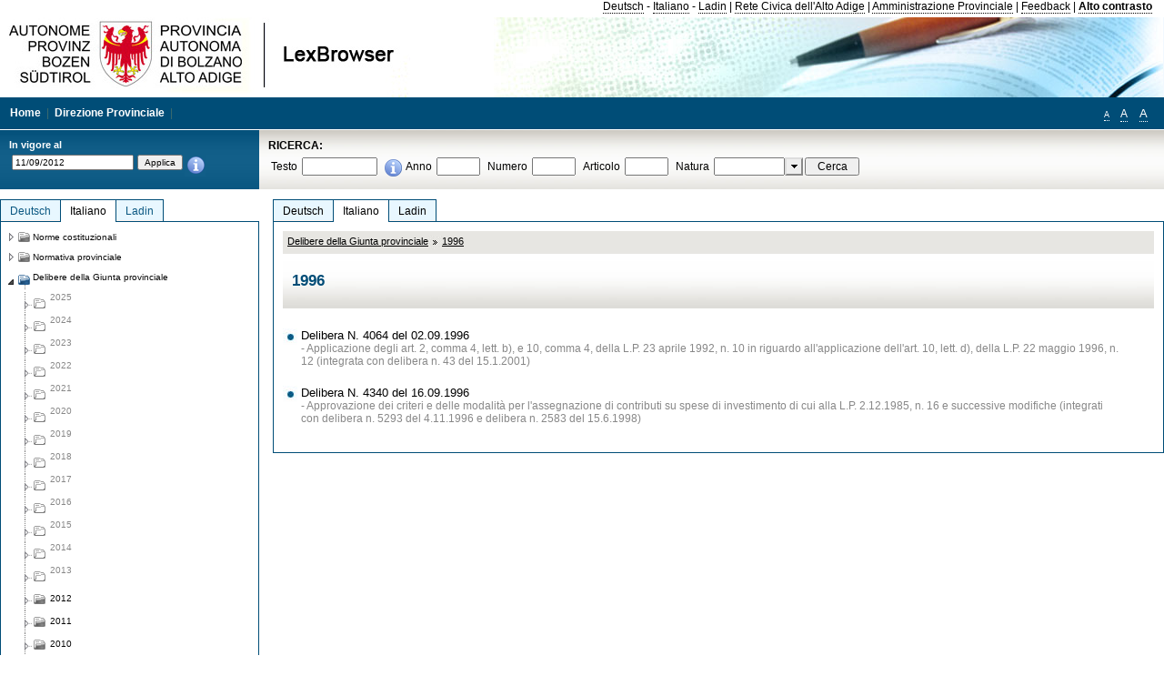

--- FILE ---
content_type: text/html; charset=utf-8
request_url: https://lexbrowser.provinz.bz.it/doc/20120911/it/beschluesse%C2%A71996/delibere_della_giunta_provinciale/1996.aspx
body_size: 12355
content:


<!DOCTYPE html PUBLIC "-//W3C//DTD XHTML 1.0 Transitional//EN" "http://www.w3.org/TR/xhtml1/DTD/xhtml1-transitional.dtd">

<html xmlns="http://www.w3.org/1999/xhtml" xml:lang="en">
<head><title>
	Lexbrowser - 1996
</title><meta http-equiv="Content-Type" content="text/html; charset=utf-8" /><meta http-equiv="X-UA-Compatible" content="IE=8" /><link rel="shortcut icon" type="image/x-icon" href="/favicon.ico" /><link rel="icon" type="image/x-icon" href="/favicon.ico" /><link id="hStyleCommon" rel="stylesheet" type="text/css" href="https://www.provinz.bz.it/GenericV5/css/common.css" media="screen" title="default" /><link id="hStyle" rel="stylesheet" type="text/css" href="https://www.provinz.bz.it/land/landesverwaltung/css/default.css" media="screen" title="default" />

    <!--[if lte IE 6]>
            <link rel="stylesheet" type="text/css" href="https://www.provinz.bz.it/GenericV5/css/correzioni_ie_win_6.css" media="screen" /><link rel="stylesheet" type="text/css" href="https://www.provinz.bz.it/GenericV5/css/print_ie_win_6.css" media="print" />
    <![endif]-->
    <!--[if lte IE 7]>
            <link rel="stylesheet" type="text/css" href="https://www.provinz.bz.it/GenericV5/css/correzioni_ie_win_all.css" media="all" />
    <![endif]-->
    <link rel="stylesheet" type="text/css" href="https://www.provinz.bz.it/GenericV5/css/print.css" media="print" />
    <script type="text/javascript" src="https://www.provinz.bz.it/GenericV5/scripts/functions.js"></script>
    <script type="text/javascript"> 
            //<![CDATA[
        //addLoadEvent(inizializzait); addLoadEvent(tableruler); addLoadEvent(addHelp);
            //]]>
    </script>
    <link id="hStyleMain" rel="stylesheet" href="/css/main.css" media="screen" type="text/css" />
    <!--[if lte IE 7]>
        <link id="hStyleCorr" rel="stylesheet" media="screen" type="text/css" href="../../../../../css/ie7-and-down.css" />
    <![endif]-->
    <!--[if gt IE 7]>
        <link id="hStyleElenchi" rel="stylesheet" media="screen" type="text/css" href="../../../../../css/elenchi.css" />
    <![endif]-->
    <!--[if !IE]><!-->
        <link id="hStyleElenchiNoIE" rel="stylesheet" media="screen" type="text/css" href="../../../../../css/elenchi.css" />
    <!--<![endif]-->
    

<!-- 12.02.2014 -->
<script>
  (function(i,s,o,g,r,a,m){i['GoogleAnalyticsObject']=r;i[r]=i[r]||function(){
  (i[r].q=i[r].q||[]).push(arguments)},i[r].l=1*new Date();a=s.createElement(o),
  m=s.getElementsByTagName(o)[0];a.async=1;a.src=g;m.parentNode.insertBefore(a,m)
  })(window,document,'script','//www.google-analytics.com/analytics.js','ga');
  ga('create', 'UA-47078896-3', 'provincia.bz.it');
  ga('send', 'pageview');
  ga('set', 'anonymizeIp', true);
</script>
<link href="/WebResource.axd?d=FwWDfCO6ODBIcZOYeAZ4Kl_ppoWObN0Rnck-GF0g-pC2FvYZP9VzXUN3nSC6JbKnNG_Z4_eK1DBRgSTDEEdQghxuzGfef-VDzUDIXavkp3jvwUmj0&amp;t=634405637580000000" type="text/css" rel="stylesheet" /></head>
<body>
    <form method="post" action="./1996.aspx" onsubmit="javascript:return WebForm_OnSubmit();" id="form1">
<div class="aspNetHidden">
<input type="hidden" name="ToolkitScriptManager1_HiddenField" id="ToolkitScriptManager1_HiddenField" value="" />
<input type="hidden" name="__EVENTTARGET" id="__EVENTTARGET" value="" />
<input type="hidden" name="__EVENTARGUMENT" id="__EVENTARGUMENT" value="" />
<input type="hidden" name="__VIEWSTATE" id="__VIEWSTATE" value="0RyaRLL9eOHpFepIUqd+wKlUVeZRlA+QbkAfHzIkIMHnpEoX1EYTMBZ652f8lnSS0XgpWIH5TjDUIJ68y/5Pddj9WzK6xBgDizL+f5JvILVRbZdAbTxXL+bdSo6uQgR3DCzzGza20/A5DQFL7cf8LBG9xOA3wQ1G/wSRFSNz47+3AnjA8NzorgltG0zXsn0xT1ACZOdnUJzyHmfqGB2ROBlgq7Sti8yq/w6xiyXLT2xh5szoBngeGUneKMjN8tyXN2kQUAvg8EDIo4YvkByxvKEIIshAq/T6rO8te5PiajeN6sXqh6/z6fwaUfLofUBrLhKL4LsyydLsCVNAgGz+ShBlxZGDJLeBJwNIdLOJHnF+ps3BEWZatsuxXAev7P7Cia4NTIuzAv0gZsbmmAldVLNGLfe9lhdNG5txoaWC1SWh9RV84GA+0L3Kt+qjl9a75w3Frbm3TJRoF5iQxnTleJlG/ALc1Ali1eSjIgeINoMTdRHdx+RwNgSXfukpCHSYR7opaX4GQyv1KNo6bKlQ2oHKMvuw2GXep3a8Oio32J+kyDGWLW6qnQShRqMXN6xmiDoIMQHdk67FbOrs8OCGrYi8UVyS9pllPNz3I5r3mJ/atQO6qcq4L3lR089z1nop4d4HC+agXYXGRejioQ8P2uVz36tJb5TPb9QQRs/HSHJqjzHQiac3icdPARP5JHDAUN0q2kDa+rhfXWJhu3SReCwL1R1iwy0WVVmxXqqf3fie6rIP5NVFiV3Y65ip2NKcgDYo9OvXDh4zqZHfTrJF3g279uRuhmrArbLrVt9MfNvhE43gLYuNQg8OXGmSuubCa70r3K089sMYu2jDX8qGbfNCQv8voS7F8cH/Qc70TO8P6keb1e7C8/RjSaA+4VlZyZAfubl36dpu/zrpUrBuby8ZWj71LYe9GYNxTzX5NrxnYDclECdzHraDvyVN1zvqswTNcNX0SNiw0unwE/6RZNOXh2g=" />
</div>

<script type="text/javascript">
//<![CDATA[
var theForm = document.forms['form1'];
if (!theForm) {
    theForm = document.form1;
}
function __doPostBack(eventTarget, eventArgument) {
    if (!theForm.onsubmit || (theForm.onsubmit() != false)) {
        theForm.__EVENTTARGET.value = eventTarget;
        theForm.__EVENTARGUMENT.value = eventArgument;
        theForm.submit();
    }
}
//]]>
</script>


<script src="/WebResource.axd?d=pynGkmcFUV13He1Qd6_TZHWUOCcYpK7TqXX-jSSfFOn8WQQVJ3_JQfxokQCfmah2h20riw2&amp;t=638286137964787378" type="text/javascript"></script>

<script src='/js/highlightext.js' type='text/javascript'></script>

<script src="/ScriptResource.axd?d=nv7asgRUU0tRmHNR2D6t1HfXvmYHvLIGlD2-I1xouO-JpZpr8nL03_pl2L48l7jQlAbEmL5fxN8bEvmkbmf96ttld229X149lZ94txq0ddOFhDWJfvJHG9O4Izc-v0RKCjedSg2&amp;t=ffffffffe8f46b29" type="text/javascript"></script>
<script src="/ScriptResource.axd?d=x6wALODbMJK5e0eRC_p1LcSJ7MAZuo3dWuAmXZa5h-q7p1g_jlM-iJsL5WHHBHg6XNbkDsJNsCyEfW2E6muDDhotiSgMy3JJnT2XA5BBxFcP_tbN0&amp;t=f2cd5c5" type="text/javascript"></script>
<script src="/ScriptResource.axd?d=P5lTttoqSeZXoYRLQMIScLyIW5KVGRudF6Wmo6d3xiqUvylBJAn3_aY5lx7ad9UUS3Pqu6MdPZ4cgsqyC3CopMeznCVmn2QCp4zHmCTvmh-bA6RV0&amp;t=f2cd5c5" type="text/javascript"></script>
<script src="/ScriptResource.axd?d=3ia6HmjDiLBiKjztVGXh5Kn5KC0cV02Q95YNnbQKqpiSHJHBTo9ZUWB-jOhMaY8lgPbz8AsbFcw-ejg9FZT5tJOtLjCnqF2o2TnocW9CHBA6vTU1lG-rq1xnYziRSU8Fjx7seIw996p5gjlymjctDMGnNA4Lybi71DNRU6Pq2JfCyiqRSTtZNcOMMfhlDvl0heMsAQ2" type="text/javascript"></script>
<script src="/doc/20120911/it/beschluesse§1996/delibere_della_giunta_provinciale/1996.aspx?_TSM_HiddenField_=ToolkitScriptManager1_HiddenField&amp;_TSM_CombinedScripts_=%3b%3bAjaxControlToolkit%2c+Version%3d4.1.40412.0%2c+Culture%3dneutral%2c+PublicKeyToken%3d28f01b0e84b6d53e%3ait%3aacfc7575-cdee-46af-964f-5d85d9cdcf92%3aeffe2a26%3a5546a2b%3a475a4ef5%3ad2e10b12%3a37e2e5c9%3a5a682656%3aecdfc31d%3a4355a41%3a2a35a54f" type="text/javascript"></script>
<script type="text/javascript">
//<![CDATA[
function WebForm_OnSubmit() {
if (typeof(ValidatorOnSubmit) == "function" && ValidatorOnSubmit() == false) return false;
return true;
}
//]]>
</script>

    <script type="text/javascript">
//<![CDATA[
Sys.WebForms.PageRequestManager._initialize('ctl00$ToolkitScriptManager1', 'form1', [], [], [], 90, 'ctl00');
//]]>
</script>

    <script type="text/javascript" >
    <!--
        $(document).ready(function () {
            function setTextSize(s) {
                $("body").css("font-size", s + "em");
                jQuery.cookie("textsize", s, { expires: 7, path: "/" });
            }

            if (jQuery.cookie("textsize")) {
                var val = parseFloat(jQuery.cookie("textsize"));
                //alert(val);
                if (0 < (isNaN(val) ? 0 : val)) {
                    $("body").css("font-size", val.toString() + "em");
                }
            }

            $("#largetext").click(function () { setTextSize(1); });
            $("#middletext").click(function () { setTextSize(0.8); });
            $("#smalltext").click(function () { setTextSize(0.7); });
            $("#ddlRicercaNatura_Table").css("top", "0px");
        });
        function openPopUp(pag) {
            window.open(pag, '_blank', 'height=600,width=800,status=yes,toolbar=no,menubar=no,location=no,scrollbars=1,resizable=1');
        }
        function openPopUpSmall(pag) {
            window.open(pag, '_blank', 'height=200,width=400,status=yes,toolbar=no,menubar=no,location=no,scrollbars=1,resizable=1');
        }
        -->
    </script>


        <div class="intestazione">
            <div class="primaintestazione">
                <a id="lnkLangDE" href="javascript:__doPostBack(&#39;ctl00$lnkLangDE&#39;,&#39;&#39;)">Deutsch</a> -
                <a id="lnkLangIT" href="javascript:__doPostBack(&#39;ctl00$lnkLangIT&#39;,&#39;&#39;)">Italiano</a> -
                <a id="lnkLangLA" href="javascript:__doPostBack(&#39;ctl00$lnkLangLA&#39;,&#39;&#39;)">Ladin</a>
                |
                <a id="HyperLink4" href="http://www.provincia.bz.it/it/">Rete Civica dell'Alto Adige</a>
                |
                <a id="HyperLink5" href="http://www.provincia.bz.it/aprov/amministrazione/">Amministrazione Provinciale</a>
                |
                <a id="HyperLink1" href="http://www.provincia.bz.it/aprov/amministrazione/service/feedback.asp">Feedback</a>
                |
                <strong>
                    <a id="lbAltoContrasto" href="javascript:__doPostBack(&#39;ctl00$lbAltoContrasto&#39;,&#39;&#39;)">Alto contrasto</a>
                </strong>
            </div>
            <div class="secondaintestazione">
                <div class="loghi"><img id="imgLogo" src="../../../../../images/loghi.jpg" alt="Provincia Autonoma di Bolzano - Alto Adige - LexBrowser" /></div>
                
           </div>
            <div class="terzaintestazione">
                <div class="T_nav">
                    <a id="HyperLink7" href="../../../../../">Home</a>
                    |
                    <a id="HyperLink9" href="http://www.provincia.bz.it/ressorts/generaldirektion/">Direzione Provinciale</a>
                    |
                </div>
                <div class="Usabilita_nav">
                    <a href="javascript:void(0);" id="smalltext" style="font-size:0.7em" title="Piccolo">A</a> 
                    <a href="javascript:void(0);" id="middletext" style="font-size:1em" title="Normale">A</a> 
                    <a href="javascript:void(0);" id="largetext" style="font-size:1.1em" title="Grande">A</a>
<!--                     <a id="help" title="help" href="/help.aspx" onclick="openPopUp('/help.aspx');return false;">Help</a> -->
                </div>
            </div>
            <div class="quartaintestazione">
                <div class="filtrodata">
                    <h2>In vigore al</h2>
                    <div id="pnlFiltroData" class="filtrodata_elementi" onkeypress="javascript:return WebForm_FireDefaultButton(event, &#39;btnFiltroData&#39;)">
	
                        <input name="ctl00$txtFiltroData" type="text" value="11/9/2012" id="txtFiltroData" class="calendario" />
                        <input type="submit" name="ctl00$btnFiltroData" value="Applica" onclick="javascript:WebForm_DoPostBackWithOptions(new WebForm_PostBackOptions(&quot;ctl00$btnFiltroData&quot;, &quot;&quot;, true, &quot;Date&quot;, &quot;&quot;, false, false))" id="btnFiltroData" />
                        <input type="hidden" name="ctl00$MaskedEditExtender1_ClientState" id="MaskedEditExtender1_ClientState" />
                        <span id="rngFiltroData" style="display:none;">*</span>
                        <div class="infofiltro">
                            <a href="/helpFilter.aspx" onclick="openPopUpSmall('/helpFilter.aspx');return false;"><img id="imgInfo" src="../../../../../images/info_icon.png" /></a>
                        </div>
                    
</div>
                </div>
                <div id="pnlRicerca" class="ricerca" onkeypress="javascript:return WebForm_FireDefaultButton(event, &#39;btnCerca&#39;)">
	
                    <h2>RICERCA:</h2>
                    <div class="ricerca_elementi">
                        <label for="txtRicercaTesto" id="lblRicercaTesto">Testo</label> <input name="ctl00$txtRicercaTesto" type="text" maxlength="500" id="txtRicercaTesto" class="ricerca_testo" />
                        <div class="infofiltro">
                            <a href="/helpRicerca.aspx" onclick="openPopUpSmall('/helpRicerca.aspx');return false;"><img id="imgInfo2" src="../../../../../images/info_icon.png" /></a>
                        </div>
                        <label for="txtRicercaAnno" id="lblRicercaAnno">Anno</label> <input name="ctl00$txtRicercaAnno" type="text" maxlength="4" id="txtRicercaAnno" class="ricerca_anno" />
                        <label for="txtRicercaNumero" id="lblRicercaNumero">Numero</label> <input name="ctl00$txtRicercaNumero" type="text" maxlength="10" id="txtRicercaNumero" class="ricerca_numero" />
                        <label for="txtRicercaArticolo" id="lblRicercaArticolo">Articolo</label> <input name="ctl00$txtRicercaArticolo" type="text" maxlength="10" id="txtRicercaArticolo" class="ricerca_numero" />
                        <label for="ddlRicercaNatura" id="lblRicercaNatura">Natura</label> <div id="ddlRicercaNatura" class="ricerca_natura" style="display:inline;">
		<table id="ddlRicercaNatura_Table" class="ajax__combobox_inputcontainer" cellspacing="0" cellpadding="0" style="border-width:0px;border-style:None;border-collapse:collapse;display:inline;position:relative;top:5px;">
			<tr>
				<td class="ajax__combobox_textboxcontainer"><input name="ctl00$ddlRicercaNatura$TextBox" type="text" id="ddlRicercaNatura_TextBox"  /></td><td class="ajax__combobox_buttoncontainer"><button id="ddlRicercaNatura_Button" type="button" style="visibility:hidden;"></button></td>
			</tr>
		</table><ul id="ddlRicercaNatura_OptionList" class="ajax__combobox_itemlist" style="display:none;visibility:hidden;">
			<li></li><li>Delibera della Giunta provinciale</li><li>Parere</li><li>Corte costituzionale</li><li>Tribunale amministrativo regionale</li><li>Circolare</li><li>Accordo di Parigi</li><li>Costituzione della Repubblica italiana</li><li>Statuto di autonomia e norme di attuazione</li><li>Legge statale o legge costituzionale</li><li>Decreto del Presidente della Provincia / della Giunta provinciale</li><li>Legge provinciale</li><li>Contratto collettivo</li>
		</ul><input type="hidden" name="ctl00$ddlRicercaNatura$HiddenField" id="ddlRicercaNatura_HiddenField" value="0" />
	</div>
                        <input type="submit" name="ctl00$btnCerca" value="Cerca" id="btnCerca" class="actioncerca" />
                    </div>
                
</div>
            </div>
        </div>

        <div class="Cont">
        	<div class="wrapper">
        		<div class="Cont"> 
            	    <div class="content">


                	    
    <div class="Centrale">
        <a name="top" />
        <div class="lingue">
            <a id="ContentPlaceHolder1_lnkLangDE" class="lingua noselezionata" href="/doc/20120911/de/beschluesse%c2%a71996/beschl_sse_der_landesregierung/1996.aspx">Deutsch</a>
            <a id="ContentPlaceHolder1_lnkLangIT" class="lingua selezionata" href="/doc/20120911/it/beschluesse%c2%a71996/delibere_della_giunta_provinciale/1996.aspx">Italiano</a>
            <a id="ContentPlaceHolder1_lnkLangLA" class="lingua noselezionata ultimo" href="/doc/20120911/la/beschluesse%c2%a71996/1996.aspx">Ladin</a>
        </div>
        <div class="contenuto">
            <div class="contenuto_Cella">
                
                
                <div class="Briciole">
                    <div class="mappapercorsosito">
                        <a href="/doc/20120911/it/beschluesse/delibere_della_giunta_provinciale.aspx">Delibere della Giunta provinciale</a><img alt="separatore percorso" src="/images/pathsep.jpg" /><a href="/doc/20120911/it/beschluesse%c2%a71996/delibere_della_giunta_provinciale/1996.aspx">1996</a>
                    </div>
                </div>
                <div id="ContentPlaceHolder1_pnlTitolo" class="titolodocumento">
	
                    <h1>
                        <span class="tit_doc">
                            1996</span>
                        <br />
                        <span class="descr_doc">
                            </span>
                    </h1>
                    
                    <a id="ContentPlaceHolder1_lnkDocInteroImg" class="documento_intero" onclick="$(&#39;#attesa1&#39;).show();"></a>
                    <div id="attesa1" class="attesa" style="display: none">
                        <span id="ContentPlaceHolder1_lblAttesa">Attendere, processo in corso!</span></div>
                
</div>
                <div id="documento" class="documentoesteso">
                    <div class="Cella_articolo"><ul><li class="disable"><a href="/doc/20120911/it/1351/delibera_n_4064_del_02_09_1996.aspx"> Delibera  N. 4064  del 02.09.1996</a><span class="descrizione"> - Applicazione degli art. 2, comma 4, lett. b), e 10, comma 4, della   L.P. 23 aprile 1992, n. 10 in riguardo all'applicazione dell'art. 10, lett. d), della   L.P. 22 maggio 1996, n. 12 (integrata con   delibera n. 43 del 15.1.2001)</span></li><li class="disable"><a href="/doc/20120911/it/1605/delibera_n_4340_del_16_09_1996.aspx"> Delibera  N. 4340  del 16.09.1996</a><span class="descrizione"> - Approvazione dei criteri e delle modalità per l'assegnazione di contributi su spese di investimento di cui alla   L.P. 2.12.1985, n. 16 e successive modifiche (integrati con   delibera n. 5293 del 4.11.1996 e   delibera n. 2583 del 15.6.1998)</span></li></ul></div>
                </div>
                
            </div>
        </div>
    </div>
    <script type="text/javascript">
    
        $(document).ready(function() {
            
            var query = highlightGoogleSearchTerms(document.URL);
            if (!query)
            {
                var analizza = true;
                var loc = 'http://' + document.domain;
                if (document.referrer.length >= loc.length) {
                    if (document.referrer.substring(0, loc.length) == loc)
                        analizza = false;
                }

                if (analizza)
                    query = highlightGoogleSearchTerms(document.referrer);

            }
            
            if (query != '')
            {
                var bodyText = $(".contenuto").html();
                bodyText = doHighlight(bodyText, query);
  
                $(".contenuto").html(bodyText);
            }
        });

        function mostraIndice() {
            if ($("#indice").is(':visible')) {
                $("#indice").hide();
                $("#documento").attr("class", "documentoesteso");
                $("#boxIndice").attr("class", "boxIndice_ridotto");
            }
            else {
                $("#indice").show();
                $("#documento").attr("class", "documentoridotto");
                $("#boxIndice").attr("class", "boxIndice_esteso");
            }
        }
        function popup(idArt, idDocumento, action, data) {
            var art = "";
            if ($("#boxIndice").length == 0) {
                art = idArt;
            } 
            else 
            {
                $(".filtroArticoli:checked").each(function () {
                    art += this.id.substring(7) + ";";
                });
            }
            
            //var pag = "/Invia.aspx" + "?id=" + idDocumento + escape("&") + "action=" + action + escape("&") + "idArt=" + idArt + escape("&") + "data=" + data + escape("&") + "c=" + art;
            //window.open(unescape(pag), "myWindow", "height = 600, width = 480, resizable = no,toolbar=no,scrollbars=yes,menubar=no, status = 0");

            var printForm = document.createElement("form");
            printForm.target = "printForm";
            printForm.method = "POST"; // or "post" if appropriate
            printForm.action = '/Invia.aspx';
            printForm.setAttribute("style", "display:none;");

            var idInput = document.createElement("input");
            idInput.type = "text";
            idInput.name = "id";
            idInput.value = idDocumento;
            printForm.appendChild(idInput);

            var actionInput = document.createElement("input");
            actionInput.type = "text";
            actionInput.name = "action";
            actionInput.value = action;
            printForm.appendChild(actionInput);

            var idArtInput = document.createElement("input");
            idArtInput.type = "text";
            idArtInput.name = "idArt";
            idArtInput.value = idArt;
            printForm.appendChild(idArtInput);

            var dataInput = document.createElement("input");
            dataInput.type = "text";
            dataInput.name = "data";
            dataInput.value = data;
            printForm.appendChild(dataInput);

            var artInput = document.createElement("input");
            artInput.type = "text";
            artInput.name = "c";
            artInput.value = art;
            printForm.appendChild(artInput);
 
            document.body.appendChild(printForm);

            map = window.open("", "printForm", "height = 600, width = 480, resizable = no,toolbar=no,scrollbars=yes,menubar=no, status = 0");

            if (map) {
                printForm.submit();
            } else {
                alert('You must allow popups for this map to work.');
            }

        }
    </script>

           		    </div>
           		</div>
            </div>
        </div>
        
        <div class="Col_sx">
        	<div class="tree">
                
<div id="messaggioattesa" style="display:none;">Caricamento in corso</div>
<div class="ucTree">
    <div class="lingue">
        <a id="Tree1_lnkLangDE" class="lingua noselezionata" href="/doc/20120911/de/beschluesse%c2%a71996/beschl_sse_der_landesregierung/1996.aspx">Deutsch</a>
        <a id="Tree1_lnkLangIT" class="lingua selezionata" href="/doc/20120911/it/beschluesse%c2%a71996/delibere_della_giunta_provinciale/1996.aspx">Italiano</a>
        <a id="Tree1_lnkLangLA" class="lingua noselezionata ultimo" href="/doc/20120911/la/beschluesse%c2%a71996/1996.aspx">Ladin</a>
    </div>
    <div id="rootTree" class="albero"><table cellspacing="0" cellpadding="0" border="0"><tr id="nodo10" class="primariga"><td class="action"><img alt="Action" class="action" onclick="caricaNodo(10,'it',1, 0, '20120911');" src="/images/closed_single.png" /></td><td class="action"><img alt="Action" class="action" onclick="caricaNodo(10,'it',1, 0, '20120911');" src="/images/folder.png" /></td><td class="nodetree"><a class="tree" href="/doc/20120911/it/VB/norme_costituzionali.aspx">Norme costituzionali</a></td></tr><tr id="nodo13" class="primariga"><td class="action"><img alt="Action" class="action" onclick="caricaNodo(13,'it',1, 0, '20120911');" src="/images/closed_single.png" /></td><td class="action"><img alt="Action" class="action" onclick="caricaNodo(13,'it',1, 0, '20120911');" src="/images/folder.png" /></td><td class="nodetree"><a class="tree" href="/doc/20120911/it/LG/normativa_provinciale.aspx">Normativa provinciale</a></td></tr><tr id="nodo733" class="primariga"><td class="action coltree_single"><img alt="Action" class="action" onclick="caricaNodo(733,'it',0, 0, '20120911');" src="/images/expanded_single.png" /></td><td class="action imagetree"><img alt="Action" class="action" onclick="caricaNodo(733,'it',0, 0, '20120911');" src="/images/folder_opened.png" /></td><td class="nodetree"><a class="tree" href="/doc/20120911/it/beschluesse/delibere_della_giunta_provinciale.aspx">Delibere della Giunta provinciale</a></td></tr><tr id="subnodo733"><td class="first_col"></td><td colspan="2"><table cellspacing="0" cellpadding="0" border="0"><tr id="nodo3985283"><td class="imagetree coltree"><img alt="Action" src="/images/closed.png" /></td><td class="imagetree"><img alt="Action" src="/images/folder_disable.png" /></td><td class="nodetree disable">2025</td></tr><tr id="nodo3897752"><td class="imagetree coltree"><img alt="Action" src="/images/closed.png" /></td><td class="imagetree"><img alt="Action" src="/images/folder_disable.png" /></td><td class="nodetree disable">2024</td></tr><tr id="nodo3759806"><td class="imagetree coltree"><img alt="Action" src="/images/closed.png" /></td><td class="imagetree"><img alt="Action" src="/images/folder_disable.png" /></td><td class="nodetree disable">2023</td></tr><tr id="nodo3605683"><td class="imagetree coltree"><img alt="Action" src="/images/closed.png" /></td><td class="imagetree"><img alt="Action" src="/images/folder_disable.png" /></td><td class="nodetree disable">2022</td></tr><tr id="nodo3492409"><td class="imagetree coltree"><img alt="Action" src="/images/closed.png" /></td><td class="imagetree"><img alt="Action" src="/images/folder_disable.png" /></td><td class="nodetree disable">2021</td></tr><tr id="nodo3334008"><td class="imagetree coltree"><img alt="Action" src="/images/closed.png" /></td><td class="imagetree"><img alt="Action" src="/images/folder_disable.png" /></td><td class="nodetree disable">2020</td></tr><tr id="nodo3216274"><td class="imagetree coltree"><img alt="Action" src="/images/closed.png" /></td><td class="imagetree"><img alt="Action" src="/images/folder_disable.png" /></td><td class="nodetree disable">2019</td></tr><tr id="nodo3092001"><td class="imagetree coltree"><img alt="Action" src="/images/closed.png" /></td><td class="imagetree"><img alt="Action" src="/images/folder_disable.png" /></td><td class="nodetree disable">2018</td></tr><tr id="nodo2935011"><td class="imagetree coltree"><img alt="Action" src="/images/closed.png" /></td><td class="imagetree"><img alt="Action" src="/images/folder_disable.png" /></td><td class="nodetree disable">2017</td></tr><tr id="nodo2809088"><td class="imagetree coltree"><img alt="Action" src="/images/closed.png" /></td><td class="imagetree"><img alt="Action" src="/images/folder_disable.png" /></td><td class="nodetree disable">2016</td></tr><tr id="nodo2675014"><td class="imagetree coltree"><img alt="Action" src="/images/closed.png" /></td><td class="imagetree"><img alt="Action" src="/images/folder_disable.png" /></td><td class="nodetree disable">2015</td></tr><tr id="nodo2479785"><td class="imagetree coltree"><img alt="Action" src="/images/closed.png" /></td><td class="imagetree"><img alt="Action" src="/images/folder_disable.png" /></td><td class="nodetree disable">2014</td></tr><tr id="nodo2347346"><td class="imagetree coltree"><img alt="Action" src="/images/closed.png" /></td><td class="imagetree"><img alt="Action" src="/images/folder_disable.png" /></td><td class="nodetree disable">2013</td></tr><tr id="nodo2235867"><td class="action imagetree coltree"><img alt="Action" class="action" onclick="caricaNodo(2235867,'it',1, 0, '20120911');" src="/images/closed.png" /></td><td class="action imagetree"><img alt="Action" class="action" onclick="caricaNodo(2235867,'it',1, 0, '20120911');" src="/images/folder.png" /></td><td class="nodetree"><a class="tree" href="/doc/20120911/it/beschluesse%c2%a72012/delibere_della_giunta_provinciale/2012.aspx">2012</a></td></tr><tr id="nodo2159993"><td class="action imagetree coltree"><img alt="Action" class="action" onclick="caricaNodo(2159993,'it',1, 0, '20120911');" src="/images/closed.png" /></td><td class="action imagetree"><img alt="Action" class="action" onclick="caricaNodo(2159993,'it',1, 0, '20120911');" src="/images/folder.png" /></td><td class="nodetree"><a class="tree" href="/doc/20120911/it/beschluesse%c2%a72011/delibere_della_giunta_provinciale/2011.aspx">2011</a></td></tr><tr id="nodo1077665"><td class="action imagetree coltree"><img alt="Action" class="action" onclick="caricaNodo(1077665,'it',1, 0, '20120911');" src="/images/closed.png" /></td><td class="action imagetree"><img alt="Action" class="action" onclick="caricaNodo(1077665,'it',1, 0, '20120911');" src="/images/folder.png" /></td><td class="nodetree"><a class="tree" href="/doc/20120911/it/beschluesse%c2%a72010/delibere_della_giunta_provinciale/2010.aspx">2010</a></td></tr><tr id="nodo1077662"><td class="action imagetree coltree"><img alt="Action" class="action" onclick="caricaNodo(1077662,'it',1, 0, '20120911');" src="/images/closed.png" /></td><td class="action imagetree"><img alt="Action" class="action" onclick="caricaNodo(1077662,'it',1, 0, '20120911');" src="/images/folder.png" /></td><td class="nodetree"><a class="tree" href="/doc/20120911/it/beschluesse%c2%a72009/delibere_della_giunta_provinciale/2009.aspx">2009</a></td></tr><tr id="nodo1077677"><td class="action imagetree coltree"><img alt="Action" class="action" onclick="caricaNodo(1077677,'it',1, 0, '20120911');" src="/images/closed.png" /></td><td class="action imagetree"><img alt="Action" class="action" onclick="caricaNodo(1077677,'it',1, 0, '20120911');" src="/images/folder.png" /></td><td class="nodetree"><a class="tree" href="/doc/20120911/it/beschluesse%c2%a72008/delibere_della_giunta_provinciale/2008.aspx">2008</a></td></tr><tr id="nodo1077671"><td class="action imagetree coltree"><img alt="Action" class="action" onclick="caricaNodo(1077671,'it',1, 0, '20120911');" src="/images/closed.png" /></td><td class="action imagetree"><img alt="Action" class="action" onclick="caricaNodo(1077671,'it',1, 0, '20120911');" src="/images/folder.png" /></td><td class="nodetree"><a class="tree" href="/doc/20120911/it/beschluesse%c2%a72007/delibere_della_giunta_provinciale/2007.aspx">2007</a></td></tr><tr id="nodo1077668"><td class="action imagetree coltree"><img alt="Action" class="action" onclick="caricaNodo(1077668,'it',1, 0, '20120911');" src="/images/closed.png" /></td><td class="action imagetree"><img alt="Action" class="action" onclick="caricaNodo(1077668,'it',1, 0, '20120911');" src="/images/folder.png" /></td><td class="nodetree"><a class="tree" href="/doc/20120911/it/beschluesse%c2%a72006/delibere_della_giunta_provinciale/2006.aspx">2006</a></td></tr><tr id="nodo1077674"><td class="action imagetree coltree"><img alt="Action" class="action" onclick="caricaNodo(1077674,'it',1, 0, '20120911');" src="/images/closed.png" /></td><td class="action imagetree"><img alt="Action" class="action" onclick="caricaNodo(1077674,'it',1, 0, '20120911');" src="/images/folder.png" /></td><td class="nodetree"><a class="tree" href="/doc/20120911/it/beschluesse%c2%a72005/delibere_della_giunta_provinciale/2005.aspx">2005</a></td></tr><tr id="nodo1077629"><td class="action imagetree coltree"><img alt="Action" class="action" onclick="caricaNodo(1077629,'it',1, 0, '20120911');" src="/images/closed.png" /></td><td class="action imagetree"><img alt="Action" class="action" onclick="caricaNodo(1077629,'it',1, 0, '20120911');" src="/images/folder.png" /></td><td class="nodetree"><a class="tree" href="/doc/20120911/it/beschluesse%c2%a72004/delibere_della_giunta_provinciale/2004.aspx">2004</a></td></tr><tr id="nodo1077641"><td class="action imagetree coltree"><img alt="Action" class="action" onclick="caricaNodo(1077641,'it',1, 0, '20120911');" src="/images/closed.png" /></td><td class="action imagetree"><img alt="Action" class="action" onclick="caricaNodo(1077641,'it',1, 0, '20120911');" src="/images/folder.png" /></td><td class="nodetree"><a class="tree" href="/doc/20120911/it/beschluesse%c2%a72003/delibere_della_giunta_provinciale/2003.aspx">2003</a></td></tr><tr id="nodo1077626"><td class="action imagetree coltree"><img alt="Action" class="action" onclick="caricaNodo(1077626,'it',1, 0, '20120911');" src="/images/closed.png" /></td><td class="action imagetree"><img alt="Action" class="action" onclick="caricaNodo(1077626,'it',1, 0, '20120911');" src="/images/folder.png" /></td><td class="nodetree"><a class="tree" href="/doc/20120911/it/beschluesse%c2%a72002/delibere_della_giunta_provinciale/2002.aspx">2002</a></td></tr><tr id="nodo1077638"><td class="action imagetree coltree"><img alt="Action" class="action" onclick="caricaNodo(1077638,'it',1, 0, '20120911');" src="/images/closed.png" /></td><td class="action imagetree"><img alt="Action" class="action" onclick="caricaNodo(1077638,'it',1, 0, '20120911');" src="/images/folder.png" /></td><td class="nodetree"><a class="tree" href="/doc/20120911/it/beschluesse%c2%a72001/delibere_della_giunta_provinciale/2001.aspx">2001</a></td></tr><tr id="nodo1077632"><td class="action imagetree coltree"><img alt="Action" class="action" onclick="caricaNodo(1077632,'it',1, 0, '20120911');" src="/images/closed.png" /></td><td class="action imagetree"><img alt="Action" class="action" onclick="caricaNodo(1077632,'it',1, 0, '20120911');" src="/images/folder.png" /></td><td class="nodetree"><a class="tree" href="/doc/20120911/it/beschluesse%c2%a72000/delibere_della_giunta_provinciale/2000.aspx">2000</a></td></tr><tr id="nodo1077635"><td class="action imagetree coltree"><img alt="Action" class="action" onclick="caricaNodo(1077635,'it',1, 0, '20120911');" src="/images/closed.png" /></td><td class="action imagetree"><img alt="Action" class="action" onclick="caricaNodo(1077635,'it',1, 0, '20120911');" src="/images/folder.png" /></td><td class="nodetree"><a class="tree" href="/doc/20120911/it/beschluesse%c2%a71999/delibere_della_giunta_provinciale/1999.aspx">1999</a></td></tr><tr id="nodo1077650"><td class="action imagetree coltree"><img alt="Action" class="action" onclick="caricaNodo(1077650,'it',1, 0, '20120911');" src="/images/closed.png" /></td><td class="action imagetree"><img alt="Action" class="action" onclick="caricaNodo(1077650,'it',1, 0, '20120911');" src="/images/folder.png" /></td><td class="nodetree"><a class="tree" href="/doc/20120911/it/beschluesse%c2%a71998/delibere_della_giunta_provinciale/1998.aspx">1998</a></td></tr><tr id="nodo1077647"><td class="action imagetree coltree"><img alt="Action" class="action" onclick="caricaNodo(1077647,'it',1, 0, '20120911');" src="/images/closed.png" /></td><td class="action imagetree"><img alt="Action" class="action" onclick="caricaNodo(1077647,'it',1, 0, '20120911');" src="/images/folder.png" /></td><td class="nodetree"><a class="tree" href="/doc/20120911/it/beschluesse%c2%a71997/delibere_della_giunta_provinciale/1997.aspx">1997</a></td></tr><tr id="nodo1077656"><td class="action coltree"><img alt="Action" class="action" onclick="caricaNodo(1077656,'it',0, 0, '20120911');" src="/images/expanded.png" /></td><td class="action imagetree"><img alt="Action" class="action" onclick="caricaNodo(1077656,'it',0, 0, '20120911');" src="/images/folder_opened.png" /></td><td class="nodetree"><a class="tree" href="/doc/20120911/it/beschluesse%c2%a71996/delibere_della_giunta_provinciale/1996.aspx">1996</a></td></tr><tr id="subnodo1077656"><td class="branch"></td><td colspan="2"><table cellspacing="0" cellpadding="0" border="0"><tr id="nodo2135599"><td class="action imagetree coltree"><img alt="Action" class="action" onclick="caricaNodo(2135599,'it',1, 0, '20120911');" src="/images/closed.png" /></td><td class="action imagetree"><img alt="Action" class="action" onclick="caricaNodo(2135599,'it',1, 0, '20120911');" src="/images/folder.png" /></td><td class="nodetree"><a class="tree" href="/doc/20120911/it/1351/delibera_n_4064_del_02_09_1996.aspx"> Delibera  N. 4064  del 02.09.1996</a></td></tr><tr id="nodo2135603"><td class="action imagetree last_coltree"><img alt="Action" class="action" onclick="caricaNodo(2135603,'it',1, 1, '20120911');" src="/images/last_closed.png" /></td><td class="action imagetree"><img alt="Action" class="action" onclick="caricaNodo(2135603,'it',1, 1, '20120911');" src="/images/folder.png" /></td><td class="nodetree"><a class="tree" href="/doc/20120911/it/1605/delibera_n_4340_del_16_09_1996.aspx"> Delibera  N. 4340  del 16.09.1996</a></td></tr></table></td></tr><tr id="nodo1077644"><td class="imagetree coltree"><img alt="Action" src="/images/closed.png" /></td><td class="imagetree"><img alt="Action" src="/images/folder_disable.png" /></td><td class="nodetree disable">1993</td></tr><tr id="nodo1077653"><td class="action imagetree coltree"><img alt="Action" class="action" onclick="caricaNodo(1077653,'it',1, 0, '20120911');" src="/images/closed.png" /></td><td class="action imagetree"><img alt="Action" class="action" onclick="caricaNodo(1077653,'it',1, 0, '20120911');" src="/images/folder.png" /></td><td class="nodetree"><a class="tree" href="/doc/20120911/it/beschluesse%c2%a71992/delibere_della_giunta_provinciale/1992.aspx">1992</a></td></tr><tr id="nodo2191330"><td class="action imagetree coltree"><img alt="Action" class="action" onclick="caricaNodo(2191330,'it',1, 0, '20120911');" src="/images/closed.png" /></td><td class="action imagetree"><img alt="Action" class="action" onclick="caricaNodo(2191330,'it',1, 0, '20120911');" src="/images/folder.png" /></td><td class="nodetree"><a class="tree" href="/doc/20120911/it/beschluesse%c2%a71991/delibere_della_giunta_provinciale/1991.aspx">1991</a></td></tr><tr id="nodo2191333"><td class="imagetree last_coltree"><img alt="Action" src="/images/last_closed.png" /></td><td class="imagetree"><img alt="Action" src="/images/folder_disable.png" /></td><td class="nodetree disable">1990</td></tr></table></td></tr><tr id="nodo739" class="primariga"><td class="action"><img alt="Action" class="action" onclick="caricaNodo(739,'it',1, 0, '20120911');" src="/images/closed_single.png" /></td><td class="action"><img alt="Action" class="action" onclick="caricaNodo(739,'it',1, 0, '20120911');" src="/images/folder.png" /></td><td class="nodetree"><a class="tree" href="/doc/20120911/it/cort/sentenze_della_corte_costituzionale.aspx">Sentenze della Corte costituzionale</a></td></tr><tr id="nodo742" class="primariga"><td class="action"><img alt="Action" class="action" onclick="caricaNodo(742,'it',1, 0, '20120911');" src="/images/closed_single.png" /></td><td class="action"><img alt="Action" class="action" onclick="caricaNodo(742,'it',1, 0, '20120911');" src="/images/folder.png" /></td><td class="nodetree"><a class="tree" href="/doc/20120911/it/tar/sentenze_t_a_r.aspx">Sentenze T.A.R.</a></td></tr><tr id="nodo755" class="primariga"><td class="action"><img alt="Action" class="action" onclick="caricaNodo(755,'it',1, 0, '20120911');" src="/images/closed_single.png" /></td><td class="action"><img alt="Action" class="action" onclick="caricaNodo(755,'it',1, 0, '20120911');" src="/images/folder.png" /></td><td class="nodetree"><a class="tree" href="/chrono/20120911/it/">Indice cronologico</a></td></tr></table></div>
</div>

<div id="error" style="display:none;"></div>
<script type="text/javascript">
    $(document).ready(function () {
        initJS('/', 'it');
    });
</script>
      		</div>
        </div>

        <div class="footer">
            &copy; 2011 <span id="lblProvinciaAutonoma">Provincia Autonoma di Bolzano - Alto Adige</span><br />
<!--            <span id="lblRealizzazione">Realizzazione:</span><br /> -->
            <a class="outboundLink" title="Valid markup" href="http://validator.w3.org/check?uri=referer" target="_blank"><abbr title="eXtensible HyperText Markup Language">XHTML</abbr> 1.0</a>
            |
            <a class="outboundLink" title="Valid styles" href="http://jigsaw.w3.org/css-validator/" target="_blank"><abbr title="Cascading Style Sheets">CSS</abbr> 2.0</a>
            |
            <a id="hlFooterLink" class="footerLink" href="https://www.provincia.bz.it/aprov/amministrazione/service/328.asp">Accessibilità</a>
        </div>
    
<script type="text/javascript">
//<![CDATA[
var Page_Validators =  new Array(document.getElementById("rngFiltroData"));
//]]>
</script>

<script type="text/javascript">
//<![CDATA[
var rngFiltroData = document.all ? document.all["rngFiltroData"] : document.getElementById("rngFiltroData");
rngFiltroData.controltovalidate = "txtFiltroData";
rngFiltroData.errormessage = "*";
rngFiltroData.display = "Dynamic";
rngFiltroData.validationGroup = "Date";
rngFiltroData.type = "Date";
rngFiltroData.dateorder = "dmy";
rngFiltroData.cutoffyear = "2029";
rngFiltroData.century = "2000";
rngFiltroData.evaluationfunction = "RangeValidatorEvaluateIsValid";
rngFiltroData.maximumvalue = "1/1/2100";
rngFiltroData.minimumvalue = "1/1/1800";
//]]>
</script>

<div class="aspNetHidden">

	<input type="hidden" name="__VIEWSTATEGENERATOR" id="__VIEWSTATEGENERATOR" value="2C9069AA" />
	<input type="hidden" name="__EVENTVALIDATION" id="__EVENTVALIDATION" value="VB1LCFqQvXyU7GTDxbZGSFKfUkwaVkYseyMewLt/Oj/DMzSjqLMhv7eUHNxwU3+ODhuogQYdMHLn5ooMV1ZwqLYWJarrYAt8cVNaJKpE94ql7mW6Z55QfZPAS72NYlh1iTNGfruD/cl2CVgDXWdqgDm24xowf6LSy+PQ9bEiYcTf2kZR2fpGvbE39CvN5nOnv7QtF+54892LxnXxDmED5CoxUHFFHGBvmnNlXgwHEDdFv0h58ZBz93CkVp3P00T71LlX3JRGJpaK0toKoNeGdkw+XbNveYbsemx/3v8sRNbaLDqnhaUXym2DSpA8Hyl3CdowWoHBuFPvBFVG4iRSFpvAzMdoE/aVNWSzGAmppdCW1ybF0d2DsRyPuo0E8C8TpGCkOA==" />
</div>

<script type="text/javascript">
//<![CDATA[
(function() {var fn = function() {$get("ToolkitScriptManager1_HiddenField").value = '';Sys.Application.remove_init(fn);};Sys.Application.add_init(fn);})();
var Page_ValidationActive = false;
if (typeof(ValidatorOnLoad) == "function") {
    ValidatorOnLoad();
}

function ValidatorOnSubmit() {
    if (Page_ValidationActive) {
        return ValidatorCommonOnSubmit();
    }
    else {
        return true;
    }
}
        Sys.Application.add_init(function() {
    $create(Sys.Extended.UI.MaskedEditBehavior, {"ClientStateFieldID":"MaskedEditExtender1_ClientState","CultureAMPMPlaceholder":"","CultureCurrencySymbolPlaceholder":"€","CultureDateFormat":"DMY","CultureDatePlaceholder":"/","CultureDecimalPlaceholder":",","CultureName":"it-IT","CultureThousandsPlaceholder":".","CultureTimePlaceholder":":","ErrorTooltipEnabled":true,"Mask":"99/99/9999","MaskType":1,"UserDateFormat":1,"id":"MaskedEditExtender1"}, null, null, $get("txtFiltroData"));
});

document.getElementById('rngFiltroData').dispose = function() {
    Array.remove(Page_Validators, document.getElementById('rngFiltroData'));
}
Sys.Application.add_init(function() {
    $create(Sys.Extended.UI.ComboBox, {"autoCompleteMode":0,"buttonControl":$get("ddlRicercaNatura_Button"),"comboTableControl":$get("ddlRicercaNatura_Table"),"dropDownStyle":0,"hiddenFieldControl":$get("ddlRicercaNatura_HiddenField"),"optionListControl":$get("ddlRicercaNatura_OptionList"),"textBoxControl":$get("ddlRicercaNatura_TextBox")}, null, null, $get("ddlRicercaNatura"));
});
//]]>
</script>
</form>
</body>
<!-- AGINI-->
</html>
